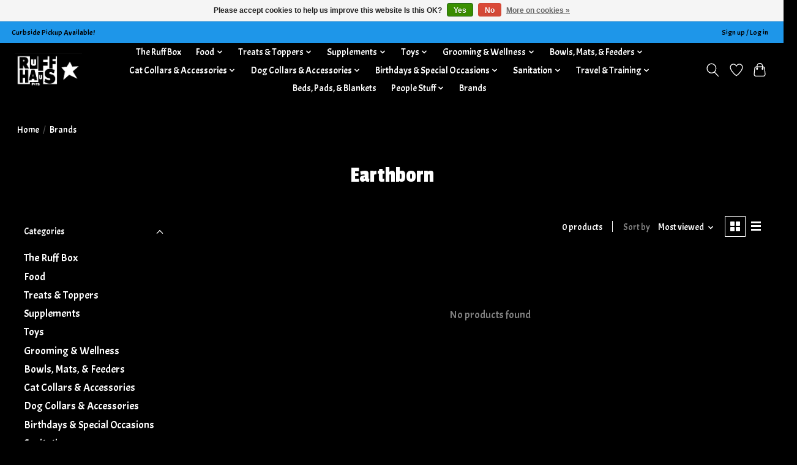

--- FILE ---
content_type: text/javascript;charset=utf-8
request_url: https://www.ruffhauspets.com/services/stats/pageview.js
body_size: -412
content:
// SEOshop 25-01-2026 03:15:34